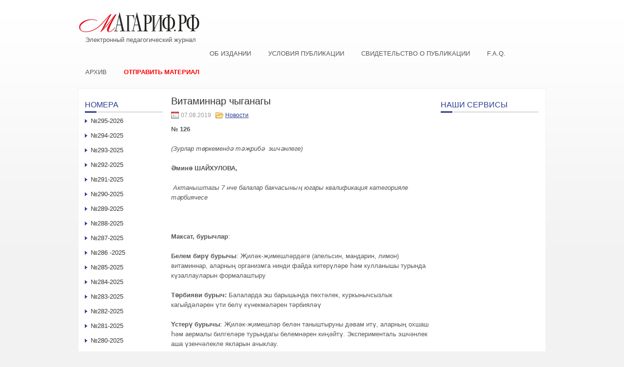

--- FILE ---
content_type: text/html; charset=UTF-8
request_url: http://xn--80aaivq1a3a.xn--p1ai/vitaminnar-chyganagy/
body_size: 9576
content:
 <!DOCTYPE html PUBLIC "-//W3C//DTD XHTML 1.0 Transitional//EN" "http://www.w3.org/TR/xhtml1/DTD/xhtml1-transitional.dtd">
<html xmlns="http://www.w3.org/1999/xhtml" lang="ru-RU">
<head profile="http://gmpg.org/xfn/11">
<meta http-equiv="Content-Type" content="text/html; charset=UTF-8" />
<title>Витаминнар чыганагы | Электронный педагогический журнал Магариф.рф</title>
<link rel="stylesheet" href="http://xn--80aaivq1a3a.xn--p1ai/wp-content/themes/custom/lib/css/reset.css" type="text/css" media="screen, projection" />
<link rel="stylesheet" href="http://xn--80aaivq1a3a.xn--p1ai/wp-content/themes/custom/lib/css/defaults.css" type="text/css" media="screen, projection" />
<!--[if lt IE 8]><link rel="stylesheet" href="http://xn--80aaivq1a3a.xn--p1ai/wp-content/themes/custom/lib/css/ie.css" type="text/css" media="screen, projection" /><![endif]-->

<link rel="stylesheet" href="http://xn--80aaivq1a3a.xn--p1ai/wp-content/themes/custom/style.css" type="text/css" media="screen, projection" />

<meta name='robots' content='max-image-preview:large' />
<link rel='dns-prefetch' href='//s.w.org' />
		<script type="text/javascript">
			window._wpemojiSettings = {"baseUrl":"https:\/\/s.w.org\/images\/core\/emoji\/13.0.1\/72x72\/","ext":".png","svgUrl":"https:\/\/s.w.org\/images\/core\/emoji\/13.0.1\/svg\/","svgExt":".svg","source":{"concatemoji":"http:\/\/xn--80aaivq1a3a.xn--p1ai\/wp-includes\/js\/wp-emoji-release.min.js?ver=5.7.14"}};
			!function(e,a,t){var n,r,o,i=a.createElement("canvas"),p=i.getContext&&i.getContext("2d");function s(e,t){var a=String.fromCharCode;p.clearRect(0,0,i.width,i.height),p.fillText(a.apply(this,e),0,0);e=i.toDataURL();return p.clearRect(0,0,i.width,i.height),p.fillText(a.apply(this,t),0,0),e===i.toDataURL()}function c(e){var t=a.createElement("script");t.src=e,t.defer=t.type="text/javascript",a.getElementsByTagName("head")[0].appendChild(t)}for(o=Array("flag","emoji"),t.supports={everything:!0,everythingExceptFlag:!0},r=0;r<o.length;r++)t.supports[o[r]]=function(e){if(!p||!p.fillText)return!1;switch(p.textBaseline="top",p.font="600 32px Arial",e){case"flag":return s([127987,65039,8205,9895,65039],[127987,65039,8203,9895,65039])?!1:!s([55356,56826,55356,56819],[55356,56826,8203,55356,56819])&&!s([55356,57332,56128,56423,56128,56418,56128,56421,56128,56430,56128,56423,56128,56447],[55356,57332,8203,56128,56423,8203,56128,56418,8203,56128,56421,8203,56128,56430,8203,56128,56423,8203,56128,56447]);case"emoji":return!s([55357,56424,8205,55356,57212],[55357,56424,8203,55356,57212])}return!1}(o[r]),t.supports.everything=t.supports.everything&&t.supports[o[r]],"flag"!==o[r]&&(t.supports.everythingExceptFlag=t.supports.everythingExceptFlag&&t.supports[o[r]]);t.supports.everythingExceptFlag=t.supports.everythingExceptFlag&&!t.supports.flag,t.DOMReady=!1,t.readyCallback=function(){t.DOMReady=!0},t.supports.everything||(n=function(){t.readyCallback()},a.addEventListener?(a.addEventListener("DOMContentLoaded",n,!1),e.addEventListener("load",n,!1)):(e.attachEvent("onload",n),a.attachEvent("onreadystatechange",function(){"complete"===a.readyState&&t.readyCallback()})),(n=t.source||{}).concatemoji?c(n.concatemoji):n.wpemoji&&n.twemoji&&(c(n.twemoji),c(n.wpemoji)))}(window,document,window._wpemojiSettings);
		</script>
		<style type="text/css">
img.wp-smiley,
img.emoji {
	display: inline !important;
	border: none !important;
	box-shadow: none !important;
	height: 1em !important;
	width: 1em !important;
	margin: 0 .07em !important;
	vertical-align: -0.1em !important;
	background: none !important;
	padding: 0 !important;
}
</style>
	<link rel='stylesheet' id='wp-block-library-css'  href='http://xn--80aaivq1a3a.xn--p1ai/wp-includes/css/dist/block-library/style.min.css?ver=5.7.14' type='text/css' media='all' />
<link rel='stylesheet' id='contact-form-7-css'  href='http://xn--80aaivq1a3a.xn--p1ai/wp-content/plugins/contact-form-7/includes/css/styles.css?ver=5.4.1' type='text/css' media='all' />
<link rel='stylesheet' id='upw_theme_standard-css'  href='http://xn--80aaivq1a3a.xn--p1ai/wp-content/plugins/ultimate-posts-widget/css/upw-theme-standard.min.css?ver=5.7.14' type='text/css' media='all' />
<script type='text/javascript' src='http://xn--80aaivq1a3a.xn--p1ai/wp-includes/js/jquery/jquery.min.js?ver=3.5.1' id='jquery-core-js'></script>
<script type='text/javascript' src='http://xn--80aaivq1a3a.xn--p1ai/wp-includes/js/jquery/jquery-migrate.min.js?ver=3.3.2' id='jquery-migrate-js'></script>
<script type='text/javascript' src='http://xn--80aaivq1a3a.xn--p1ai/wp-content/themes/custom/lib/js/superfish.js?ver=5.7.14' id='superfish-js'></script>
<link rel="https://api.w.org/" href="http://xn--80aaivq1a3a.xn--p1ai/wp-json/" /><link rel="alternate" type="application/json" href="http://xn--80aaivq1a3a.xn--p1ai/wp-json/wp/v2/posts/7595" /><link rel="EditURI" type="application/rsd+xml" title="RSD" href="http://xn--80aaivq1a3a.xn--p1ai/xmlrpc.php?rsd" />
<link rel="wlwmanifest" type="application/wlwmanifest+xml" href="http://xn--80aaivq1a3a.xn--p1ai/wp-includes/wlwmanifest.xml" /> 

<link rel="canonical" href="http://xn--80aaivq1a3a.xn--p1ai/vitaminnar-chyganagy/" />
<link rel='shortlink' href='http://xn--80aaivq1a3a.xn--p1ai/?p=7595' />
<link rel="alternate" type="application/json+oembed" href="http://xn--80aaivq1a3a.xn--p1ai/wp-json/oembed/1.0/embed?url=http%3A%2F%2Fxn--80aaivq1a3a.xn--p1ai%2Fvitaminnar-chyganagy%2F" />
<link rel="alternate" type="text/xml+oembed" href="http://xn--80aaivq1a3a.xn--p1ai/wp-json/oembed/1.0/embed?url=http%3A%2F%2Fxn--80aaivq1a3a.xn--p1ai%2Fvitaminnar-chyganagy%2F&#038;format=xml" />
<link rel="shortcut icon" href="http://xn--80aaivq1a3a.xn--p1ai/wp-content/themes/custom/images/favicon.png" type="image/x-icon" />
<link rel="alternate" type="application/rss+xml" title="Электронный педагогический журнал Магариф.рф RSS Feed" href="http://xn--80aaivq1a3a.xn--p1ai/feed/" />
<link rel="pingback" href="http://xn--80aaivq1a3a.xn--p1ai/xmlrpc.php" />

</head>

<body class="post-template-default single single-post postid-7595 single-format-standard">

<div id="container">

    <div id="header">

        <div class="logo">
            <a href="http://xn--80aaivq1a3a.xn--p1ai"><img src="/wp-content/uploads/2022/06/logo-m.png" alt="Электронный педагогический журнал Магариф.рф" title="Электронный педагогический журнал Магариф.рф" /></a><div style="margin: 0 0 10px 15px;">Электронный педагогический журнал</div>
        </div><!-- .logo -->

        <div class="header-right">
        <!--<p style="font-size:10.5px;text-center:justify;line-height:1.3;letter-spacing:0.5px;margin-bottom:0;">      
Св-во о регистр.СМИ:ЭЛ№ФС77-57998 от 28.04.2014 Учред:АО«Татмедиа» Гл.ред:ТаишеваС.Н.Тел.ред:(843)222-06-09Адрес:г.Казань,ул.Декабристов,д.2 Эл.адрес:magarif@bk.ru
        </p>-->
        </div>
        <div class="clear"></div>
        <!--<div id="head-center">
Наим-ие сетевого издания: магариф.рф.

        </div>-->
    </div><!-- #header -->

            <div class="clearfix">
                        <div class="menu-glavnoe-container"><ul id="menu-glavnoe" class="menus menu-primary"><li id="menu-item-15" class="menu-item menu-item-type-post_type menu-item-object-page menu-item-15"><a href="http://xn--80aaivq1a3a.xn--p1ai/sample-page/">Об издании</a></li>
<li id="menu-item-17" class="menu-item menu-item-type-post_type menu-item-object-page menu-item-17"><a href="http://xn--80aaivq1a3a.xn--p1ai/trebovaniya-k-publikaciyam/">Условия публикации</a></li>
<li id="menu-item-57" class="menu-item menu-item-type-post_type menu-item-object-page menu-item-57"><a href="http://xn--80aaivq1a3a.xn--p1ai/svidetelstvo-o-publikacii/">Свидетельство о публикации</a></li>
<li id="menu-item-14" class="menu-item menu-item-type-post_type menu-item-object-page menu-item-14"><a href="http://xn--80aaivq1a3a.xn--p1ai/f-a-q/">F.A.Q.</a></li>
<li id="menu-item-20" class="menu-item menu-item-type-post_type menu-item-object-page menu-item-20"><a href="http://xn--80aaivq1a3a.xn--p1ai/archive/">Архив</a></li>
<li id="menu-item-60" class="menu-item menu-item-type-post_type menu-item-object-page menu-item-60"><a href="http://xn--80aaivq1a3a.xn--p1ai/otpravit-material/">Отправить материал</a></li>
</ul></div>        </div>
    
            <!--<div class="clearfix">
                    </div>-->
    
    <div id="main">
    
            
        <div id="content">
            
                    
            
    <div class="post post-single clearfix post-7595 type-post status-publish format-standard hentry category-novosti tag-emine-shajjkhulova issue-N-126-2019" id="post-7595">
    
        <h2 class="title">Витаминнар чыганагы</h2>
        
                
        <div class="postmeta-primary">

            <span class="meta_date">07.08.2019</span>
           &nbsp;  <span class="meta_categories"><a href="http://xn--80aaivq1a3a.xn--p1ai/novosti/" rel="category tag">Новости</a></span>

             
        </div>
        
        <div class="entry clearfix">
            
            <p><strong>№ 126</strong></p>
<p style="text-align: left;" align="center"><em>(Зурлар төркемендә тәҗрибә  эшчәнлеге)</em></p>
<p style="text-align: left;"><b>Әминә ШАЙХУЛОВА,</b></p>
<p style="text-align: left;"> <i>Актаныштагы 7 нче балалар бакчасының югары квалификация категорияле тәрбиячесе</i></p>
<p style="text-align: left;"><b> </b></p>
<p><b>Максат, бурычлар</b>:</p>
<p><b>Белем бирү бурычы</b>: Җиләк-җимешләрдәге (апельсин, мандарин, лимон) витаминнар, аларның организмга нинди файда китерүләре һәм кулланышы турында күзаллауларын формалаштыру<b> </b></p>
<p><b>Тәрбияви бурыч: </b>Балаларда<b> э</b>ш барышында пөхтәлек, куркынычсызлык кагыйдәләрен үти белү күнекмәләрен тәрбияләү</p>
<p><b>Үстерү бурычы</b>: Җиләк-җимешләр белән таныштыруны дәвам итү, аларның охшаш һәм аермалы билгеләре турындагы белемнәрен киңәйтү. Эксперименталь эшчәнлек аша үзенчәлекле якларын ачыклау.</p>
<p><b>Көтелгән нәтиҗә:</b></p>
<p>Җиләк –җимешләрең организмга файдасы һәм зыяны турында аңлыйлар, беләләр. Кайбер төр җиләк-җимешләрнең суда йөзү, бату серләренә төшенәләр.</p>
<p>Эксперименталь эшчәнлек аша җиләк-җимешләрнең үзенчәлекле якларын ачыклыйлар.</p>
<p>Эксперименталь эшчәнлеккә нәтиҗә чыгара беләләр.</p>
<p><b>Проблема.</b></p>
<p>Ни өчен туклану рационына җиләк-җимеш кирәк?</p>
<p>Ни өчен әрчелгән мандарин бата, ә апельсин батмый?</p>
<p>Җиләк-җимешләрнең тагы нинди үзенчәлекле яклары бар?</p>
<p><b>Гипотеза:</b> Әгәр дә без<b>,  </b>җиләк җимешләрнең кеше өчен әһәмияте турында күбрәк белсәк, сау-сәламәт булып үсәбез, ә<b> </b>тәҗрибәләр үткәреп, алар турында кызыклы мәгълүматлар алабыз.</p>
<p>Эшчәнлекне планлаштыру;</p>
<p><b>Җиһазлар:</b> яшелчә-җиләк җимешләр (муляжлар, картинкалар), тәҗрибә үткәрү өчен кирәкле атрибутлар (һәр балага берәр апельсин, мандарин, лимон, кашык, чәй содасы), серле агач, проектор.</p>
<p><b>Эшчәнлектә катнашалар</b>: тәрбияче, балалар,әниләр, килгән кунаклар.</p>
<p><b>Барышы:</b></p>
<p><b>Сәламләшү.</b></p>
<p>Хәерле иртә! Тизрәк елмай!  Бүгенге көнең  күңелле булыр.</p>
<p>Үзең күрерсең. Булыр ул шулай!</p>
<p>Балалар, бүгенге эшчәнлегебез үзенчәлекле һәм бик кызыклы  булыр дип уйлыйм. Чөнки эшчәнлектә кунаклар, пешекче булып киенгән әниләр дә катнаша.</p>
<p>Тәҗрибә эшчәнлеген башлаганчы без, теманы аңлап,  кайбер кагыйдәләрне искә төшерербез. Игътибар: бер могҗизалы агач бар. Ул агач көньякта – ягъни җылы якта да түгел, төньякта – ягъни салкын якта да түгел, Казан, Чаллы шәһәрләрендә дә түгел, бары тик “Алтынчәч” балалар бакчасында гына икән. Сезнең ул агачны күрәсегез киләме? (Япма ачыла) Ни өчен могҗизалы агач дип уйлыйсыз?</p>
<p><b>Балалар:</b>  чөнки анда бик күп төрле җиләк –җимешләр бар.</p>
<p>-Балалар, эшчәнлегебез нәкъ менә җиләк-җимешләр  турында. Пешекче-әниләребез  “Җиләк-җимешләр кафесында” эшләячәкләр.</p>
<p>Хәзер, бергәләп, экрандагы сурәтләр буенча кагыйдәләрне искә төшереп алыйк.</p>
<p><b>Уен “Исеңдә калдыр</b>”. Сез агачтагы җиләк-җимешләрне игътибар белән карагыз һәм, аларны истә калдырырга тырышыгыз. Чөнки безнең пешекче апалар үзләренә кирәк җиләк-җимешләрне алачаклар. Алар үзләренең эшләрен башкарырлар, ә без эшчәнлекне дәвам итәбез.</p>
<p>Хәзер, балалар, менә бу җиләк-җимеш рәсемнәренә карыйбыз. Бу җиләк-җимешләр кайда күбрәк үсә? Әйе җылы якта, без аны көньяк җимешләре дибез. Бездә үсәр өчен аларга кирәкле шартлар җитми. Җиләк –җимешләр яхшырак истә калсын өчен алар турында табышмаклар уйлыйк.</p>
<p><b> </b></p>
<p><b>Балалар бакчасында һәр көнне ни өчен без җиләк-җимешләр ашыйбыз? Кем ничек уйлый? </b>(фикерләр тыңланыла)</p>
<p>Шулай, алар күп төрле витаминнар чыганагы. Әлеге җиләк-җимешләр безнең кәефебезне күтәрә, апельсин, мандарин безнең тешләребезне ныгыта, йөрәк, аш кайнату органнарының эшчәнлеген яхшырта, ә лимон тамак төбе авыруы, төчкерү, ютәл кебек бик күп авыруларны дәвалаучы булып тора. һ.б.</p>
<p>Балалар, менә бу киндер сюрприз эченә җиләк-җимешләр кереп качканнар, аның эчендә нинди җиләк-җимеш икәнлеген белергә кирәк, тик ачып карарга ярамый. Ничек уйлыйсыз ? Нәрсә икәнен ничек итеп белеп була?</p>
<p>Бала: аның өчен аларны исеннән танырга  кирәк.</p>
<p><b>Тәрбияче:</b> димәк, җиләк-җимешләрнең исе бар.<b> “Исеннән таны” уены </b>(апельсин, лимон,банан һ.б.ш)<b> </b></p>
<p>Рәхмәт сезгә. Безнең балалар җиләк-җимешләр белән дус, шуңа да  бик тиз таныдылар.</p>
<p>Балалар карагыз әле минем өстәлдә сулы савыт, җиләк-җимешләр, алар белән нәрсә эшләргә була. Әйе тәҗрибә ясап була. Ничек итеп? Җиләк-җимешләрне суга салып карарга була.</p>
<p>Сез ничек уйлыйсыз, әгәр дә суга апельсинны һәм әрчелгән мандаринны салсак алар суда йөзәрләрме, әллә баталармы? Тәҗрибә эшләп карагач,<b> </b> <b>фикерләр тыңланыла:</b> апельсин  йөзә, ә мандарин бата.</p>
<p><b>Тәрбияче:</b> Апельсин ни өчен йөзә дип уйлыйсыз. димәк аларда тишекләр бар суга салгач апельсин янында нәрсә барлыкка килде (<b>куыклар).</b></p>
<p><b>Тәрбияче:  </b>шул куыклар аларны өскә күтәрергә ярдәм итә.</p>
<p><b>Физминут</b></p>
<p>Балалар хәзер “Җиләк-җимешләр “кафесы эшли башлаячак. Пешекчеләргә заказлар бирәбез.  телефоннан балалар заказ бирә:</p>
<p>Алло, исәнмесез! Бу “Җиләк җимешләр кафесымы? Безгә апельсин согы һәм салат алып килә алмассызмы? “Алтынчәч” балалар бакчасының зурлар төркеме.</p>
<p>Менә безнең пешекчеләребез килеп тә җиттеләр.</p>
<p><img loading="lazy" class="alignnone size-medium wp-image-7596" alt="895415632" src="http://xn--80aaivq1a3a.xn--p1ai/wp-content/uploads/2019/08/895415632-300x218.jpg" width="300" height="218" srcset="http://xn--80aaivq1a3a.xn--p1ai/wp-content/uploads/2019/08/895415632-300x218.jpg 300w, http://xn--80aaivq1a3a.xn--p1ai/wp-content/uploads/2019/08/895415632.jpg 784w" sizes="(max-width: 300px) 100vw, 300px" /></p>
<p><b>Пешекчеләр керә:</b> Исәнмесез? Безгә сез заказ биргән идегезме?</p>
<p>Пешекче сокны ничек алганын сөйли һәм сокны эчә (балалар мимикадан сокның тәмен әйтәләр баллы, әче) Димәк, җиләк -җимештән сок алып була.</p>
<p><b>Тәрбияче:</b> Сок файдалы, балалар, кайчагында, зарарлы ягы да була икән. Шул  үзенчәлекле ягын килгән  пшекчеләребез тикшереп күрсәтерләр. (берничә кунакка шар бирелә һәм шарга сокны тамызып карый.)</p>
<p><b>Балалар:</b> Нәтиҗә&#8230;.димәк балалар кабартылган шарга сок  эләксә ул шартлый.</p>
<p><b>Тәрбияче:</b>  Сокта шарны эретә торган матдә бар.</p>
<p>Икенче пешекче салат рецептын әйтә -мандарин һәм апельсин&#8230;(банан, киви.) Димәк салат итеп  кулланырга була, ә салатка лимон кушсак ничек була, әйе, әче. Ләкин балалар шул әчелеге белән ул организмдагы микробларны бетерә һәм  юкка чыгара. Сез лимонны ничек кулланасыз?</p>
<p><b>Бала:</b> Чәйгә салабыз, бал ясыйбыз.</p>
<p><img loading="lazy" class="alignnone size-medium wp-image-7597" alt="89456" src="http://xn--80aaivq1a3a.xn--p1ai/wp-content/uploads/2019/08/89456-300x240.jpg" width="300" height="240" srcset="http://xn--80aaivq1a3a.xn--p1ai/wp-content/uploads/2019/08/89456-300x240.jpg 300w, http://xn--80aaivq1a3a.xn--p1ai/wp-content/uploads/2019/08/89456.jpg 589w" sizes="(max-width: 300px) 100vw, 300px" /></p>
<p><b>Тәрбияче:</b>  Балалар, лимон белән бер кызыклы тәҗрибә үткәреп карыйсыгыз киләме? Чынлап та, аның эчендә согы бар микән? Тикшереп карыйк. “Аны вулкан” дип атарга була. Дусларыгыз килгәч аларга да эшләп күрсәтерсез. Аның өчен пешекчеләр ярдәм  итәрләр. (Пешекчеләр лимонның баш-башларын кисеп чыгалар.)</p>
<p><b>Урта өстәлдә эшләп күрсәтү:</b> Лимонның баш-башын кисәбез,  эчен башта йомшартабыз, согын агызмаска тырышабыз, бу чәй содасы әниләрегезнең кулланганы бармы? Кайда? аннан соң буягычны содага  салабыз. Вулкан әзер.</p>
<p>Балалар белән эшләү. Нәтиҗә: балалар, нәрсә барлыкка килде, ниләр кулланылды әлеге тәҗрибәдә?</p>
<p><b>Бала:</b> чәй содасын алып, аны ачык  лимонга салдык. Лимон  согы  соданы эретте һәм кабартты.</p>
<p>Рефлексия. Сез бүген нинди яңалык белдегез?</p>
    
        </div>
        
        <div class="postmeta-secondary"><span class="meta_tags"><a href="http://xn--80aaivq1a3a.xn--p1ai/tag/emine-shajjkhulova/" rel="tag">Әминә ШАЙХУЛОВА</a></span></div> 
        
    
    </div><!-- Post ID 7595 -->
    
                
                    
        </div><!-- #content -->
    
        
<div id="sidebar-primary">

    <ul class="widget-container" id="sgr-custom-taxonomies-menu-2_cont"><li id="sgr-custom-taxonomies-menu-2" class="widget sgr-custom-taxonomies-menu"><h3 class="widgettitle">Номера</h3>
<ul>
	<li class="cat-item cat-item-4066"><a href="http://xn--80aaivq1a3a.xn--p1ai/issue/N295-2026/">№295-2026</a>
</li>
	<li class="cat-item cat-item-4017"><a href="http://xn--80aaivq1a3a.xn--p1ai/issue/N294-2025/">№294-2025</a>
</li>
	<li class="cat-item cat-item-3994"><a href="http://xn--80aaivq1a3a.xn--p1ai/issue/N293-2025/">№293-2025</a>
</li>
	<li class="cat-item cat-item-3968"><a href="http://xn--80aaivq1a3a.xn--p1ai/issue/N292-2025/">№292-2025</a>
</li>
	<li class="cat-item cat-item-3913"><a href="http://xn--80aaivq1a3a.xn--p1ai/issue/N291-2025/">№291-2025</a>
</li>
	<li class="cat-item cat-item-3906"><a href="http://xn--80aaivq1a3a.xn--p1ai/issue/N290-2025/">№290-2025</a>
</li>
	<li class="cat-item cat-item-3866"><a href="http://xn--80aaivq1a3a.xn--p1ai/issue/n289/">№289-2025</a>
</li>
	<li class="cat-item cat-item-3848"><a href="http://xn--80aaivq1a3a.xn--p1ai/issue/N288-2025/">№288-2025</a>
</li>
	<li class="cat-item cat-item-3827"><a href="http://xn--80aaivq1a3a.xn--p1ai/issue/N287-2025/">№287-2025</a>
</li>
	<li class="cat-item cat-item-3821"><a href="http://xn--80aaivq1a3a.xn--p1ai/issue/n286-2025/">№286 -2025</a>
</li>
	<li class="cat-item cat-item-3803"><a href="http://xn--80aaivq1a3a.xn--p1ai/issue/N285-2025/">№285-2025</a>
</li>
	<li class="cat-item cat-item-3787"><a href="http://xn--80aaivq1a3a.xn--p1ai/issue/N284-2025/">№284-2025</a>
</li>
	<li class="cat-item cat-item-3782"><a href="http://xn--80aaivq1a3a.xn--p1ai/issue/N283-2025/">№283-2025</a>
</li>
	<li class="cat-item cat-item-3770"><a href="http://xn--80aaivq1a3a.xn--p1ai/issue/N282-2025/">№282-2025</a>
</li>
	<li class="cat-item cat-item-3732"><a href="http://xn--80aaivq1a3a.xn--p1ai/issue/n281/">№281-2025</a>
</li>
	<li class="cat-item cat-item-3731"><a href="http://xn--80aaivq1a3a.xn--p1ai/issue/N280-2025/">№280-2025</a>
</li>
	<li class="cat-item cat-item-3729"><a href="http://xn--80aaivq1a3a.xn--p1ai/issue/N279-2025/">№279-2025</a>
</li>
	<li class="cat-item cat-item-3718"><a href="http://xn--80aaivq1a3a.xn--p1ai/issue/N278-2025/">№278-2025</a>
</li>
	<li class="cat-item cat-item-3706"><a href="http://xn--80aaivq1a3a.xn--p1ai/issue/N277-2025/">№277-2025</a>
</li>
	<li class="cat-item cat-item-3694"><a href="http://xn--80aaivq1a3a.xn--p1ai/issue/N276-2025/">№276-2025</a>
</li>
	<li class="cat-item cat-item-3681"><a href="http://xn--80aaivq1a3a.xn--p1ai/issue/n275-2025/">№275-2025</a>
</li>
	<li class="cat-item cat-item-3657"><a href="http://xn--80aaivq1a3a.xn--p1ai/issue/n-274-2025/">№ 274-2025</a>
</li>
	<li class="cat-item cat-item-3636"><a href="http://xn--80aaivq1a3a.xn--p1ai/issue/n-273-2025/">№ 273-2025</a>
</li>
	<li class="cat-item cat-item-3615"><a href="http://xn--80aaivq1a3a.xn--p1ai/issue/N-271-2025/">№ 271-2025</a>
</li>
	<li class="cat-item cat-item-3598"><a href="http://xn--80aaivq1a3a.xn--p1ai/issue/n-272/">№ 272-2025</a>
</li>
	<li class="cat-item cat-item-3574"><a href="http://xn--80aaivq1a3a.xn--p1ai/issue/n270-2024/">№270-2024</a>
</li>
	<li class="cat-item cat-item-3563"><a href="http://xn--80aaivq1a3a.xn--p1ai/issue/N269-2024/">№269-2024</a>
</li>
	<li class="cat-item cat-item-3556"><a href="http://xn--80aaivq1a3a.xn--p1ai/issue/N-268-2024/">№ 268 &#8212; 2024</a>
</li>
	<li class="cat-item cat-item-3538"><a href="http://xn--80aaivq1a3a.xn--p1ai/issue/n267-2024/">№267-2024</a>
</li>
	<li class="cat-item cat-item-3526"><a href="http://xn--80aaivq1a3a.xn--p1ai/issue/N-266-2024/">№ 266 &#8212; 2024</a>
</li>
	<li class="cat-item cat-item-3483"><a href="http://xn--80aaivq1a3a.xn--p1ai/issue/n265-2024/">№265-2024</a>
</li>
	<li class="cat-item cat-item-3480"><a href="http://xn--80aaivq1a3a.xn--p1ai/issue/N264-2024/">№264-2024</a>
</li>
	<li class="cat-item cat-item-3479"><a href="http://xn--80aaivq1a3a.xn--p1ai/issue/n263-2024/">№263-2024</a>
</li>
	<li class="cat-item cat-item-3478"><a href="http://xn--80aaivq1a3a.xn--p1ai/issue/N262-2024/">№262-2024</a>
</li>
	<li class="cat-item cat-item-3477"><a href="http://xn--80aaivq1a3a.xn--p1ai/issue/N261-2024/">№261-2024</a>
</li>
	<li class="cat-item cat-item-3476"><a href="http://xn--80aaivq1a3a.xn--p1ai/issue/N260-2024/">№260-2024</a>
</li>
	<li class="cat-item cat-item-3475"><a href="http://xn--80aaivq1a3a.xn--p1ai/issue/N259-2024/">№259-2024</a>
</li>
	<li class="cat-item cat-item-3474"><a href="http://xn--80aaivq1a3a.xn--p1ai/issue/N258-2024/">№258-2024</a>
</li>
	<li class="cat-item cat-item-3473"><a href="http://xn--80aaivq1a3a.xn--p1ai/issue/N257-2024/">№257-2024</a>
</li>
	<li class="cat-item cat-item-3472"><a href="http://xn--80aaivq1a3a.xn--p1ai/issue/N256-2024/">№256-2024</a>
</li>
	<li class="cat-item cat-item-3471"><a href="http://xn--80aaivq1a3a.xn--p1ai/issue/N255-2024/">№255-2024</a>
</li>
	<li class="cat-item cat-item-3470"><a href="http://xn--80aaivq1a3a.xn--p1ai/issue/N254-2024/">№254-2024</a>
</li>
	<li class="cat-item cat-item-3469"><a href="http://xn--80aaivq1a3a.xn--p1ai/issue/N253-2024/">№253-2024</a>
</li>
	<li class="cat-item cat-item-3468"><a href="http://xn--80aaivq1a3a.xn--p1ai/issue/N252-2024/">№252-2024</a>
</li>
	<li class="cat-item cat-item-3467"><a href="http://xn--80aaivq1a3a.xn--p1ai/issue/N251-2024/">№251-2024</a>
</li>
	<li class="cat-item cat-item-3466"><a href="http://xn--80aaivq1a3a.xn--p1ai/issue/N250-2024/">№250-2024</a>
</li>
	<li class="cat-item cat-item-3465"><a href="http://xn--80aaivq1a3a.xn--p1ai/issue/N249-2024/">№249-2024</a>
</li>
	<li class="cat-item cat-item-3464"><a href="http://xn--80aaivq1a3a.xn--p1ai/issue/N248-2024/">№248-2024</a>
</li>
	<li class="cat-item cat-item-3463"><a href="http://xn--80aaivq1a3a.xn--p1ai/issue/N247-2024/">№247-2024</a>
</li>
	<li class="cat-item cat-item-3462"><a href="http://xn--80aaivq1a3a.xn--p1ai/issue/N246-2023/">№246-2023</a>
</li>
	<li class="cat-item cat-item-3461"><a href="http://xn--80aaivq1a3a.xn--p1ai/issue/N245-2023/">№245-2023</a>
</li>
	<li class="cat-item cat-item-3460"><a href="http://xn--80aaivq1a3a.xn--p1ai/issue/N244-2023/">№244-2023</a>
</li>
	<li class="cat-item cat-item-3459"><a href="http://xn--80aaivq1a3a.xn--p1ai/issue/N243-2023/">№243-2023</a>
</li>
	<li class="cat-item cat-item-3458"><a href="http://xn--80aaivq1a3a.xn--p1ai/issue/N242-2023/">№242-2023</a>
</li>
	<li class="cat-item cat-item-3457"><a href="http://xn--80aaivq1a3a.xn--p1ai/issue/N241-2023/">№241-2023</a>
</li>
	<li class="cat-item cat-item-3456"><a href="http://xn--80aaivq1a3a.xn--p1ai/issue/N240-2023/">№240-2023</a>
</li>
	<li class="cat-item cat-item-3455"><a href="http://xn--80aaivq1a3a.xn--p1ai/issue/N240-223/">№240-223</a>
</li>
	<li class="cat-item cat-item-3454"><a href="http://xn--80aaivq1a3a.xn--p1ai/issue/N239-2023/">№239-2023</a>
</li>
	<li class="cat-item cat-item-3453"><a href="http://xn--80aaivq1a3a.xn--p1ai/issue/N238-2023/">№238-2023</a>
</li>
	<li class="cat-item cat-item-3452"><a href="http://xn--80aaivq1a3a.xn--p1ai/issue/N237-2023/">№237-2023</a>
</li>
	<li class="cat-item cat-item-3451"><a href="http://xn--80aaivq1a3a.xn--p1ai/issue/N236-2023/">№236-2023</a>
</li>
	<li class="cat-item cat-item-3450"><a href="http://xn--80aaivq1a3a.xn--p1ai/issue/N235-2023/">№235-2023</a>
</li>
	<li class="cat-item cat-item-3449"><a href="http://xn--80aaivq1a3a.xn--p1ai/issue/N234-2023/">№234-2023</a>
</li>
	<li class="cat-item cat-item-3448"><a href="http://xn--80aaivq1a3a.xn--p1ai/issue/N233-2023/">№233-2023</a>
</li>
	<li class="cat-item cat-item-3447"><a href="http://xn--80aaivq1a3a.xn--p1ai/issue/N232-2023/">№232-2023</a>
</li>
	<li class="cat-item cat-item-3430"><a href="http://xn--80aaivq1a3a.xn--p1ai/issue/N231-2023/">№231-2023</a>
</li>
	<li class="cat-item cat-item-3429"><a href="http://xn--80aaivq1a3a.xn--p1ai/issue/N230-2023/">№230-2023</a>
</li>
	<li class="cat-item cat-item-3428"><a href="http://xn--80aaivq1a3a.xn--p1ai/issue/N227-2023/">№227-2023</a>
</li>
	<li class="cat-item cat-item-3427"><a href="http://xn--80aaivq1a3a.xn--p1ai/issue/N229-2023/">№229-2023</a>
</li>
	<li class="cat-item cat-item-3426"><a href="http://xn--80aaivq1a3a.xn--p1ai/issue/N228-2023/">№228-2023</a>
</li>
	<li class="cat-item cat-item-3425"><a href="http://xn--80aaivq1a3a.xn--p1ai/issue/N226-2023/">№226-2023</a>
</li>
	<li class="cat-item cat-item-3424"><a href="http://xn--80aaivq1a3a.xn--p1ai/issue/N225-2023/">№225-2023</a>
</li>
	<li class="cat-item cat-item-3423"><a href="http://xn--80aaivq1a3a.xn--p1ai/issue/N224-2023/">№224-2023</a>
</li>
	<li class="cat-item cat-item-3422"><a href="http://xn--80aaivq1a3a.xn--p1ai/issue/N223-2023/">№223-2023</a>
</li>
	<li class="cat-item cat-item-3421"><a href="http://xn--80aaivq1a3a.xn--p1ai/issue/N222-2022/">№222-2022</a>
</li>
	<li class="cat-item cat-item-3420"><a href="http://xn--80aaivq1a3a.xn--p1ai/issue/N221-2022/">№221-2022</a>
</li>
	<li class="cat-item cat-item-3419"><a href="http://xn--80aaivq1a3a.xn--p1ai/issue/N220-2022/">№220 &#8212; 2022</a>
</li>
	<li class="cat-item cat-item-3418"><a href="http://xn--80aaivq1a3a.xn--p1ai/issue/N219-2022/">№219 &#8212; 2022</a>
</li>
	<li class="cat-item cat-item-3390"><a href="http://xn--80aaivq1a3a.xn--p1ai/issue/N217-2022/">№217 &#8212; 2022</a>
</li>
	<li class="cat-item cat-item-3361"><a href="http://xn--80aaivq1a3a.xn--p1ai/issue/N218-2022/">№218 &#8212; 2022</a>
</li>
	<li class="cat-item cat-item-3352"><a href="http://xn--80aaivq1a3a.xn--p1ai/issue/N216-2022/">№216 &#8212; 2022</a>
</li>
	<li class="cat-item cat-item-3339"><a href="http://xn--80aaivq1a3a.xn--p1ai/issue/N215-2022/">№215 &#8212; 2022</a>
</li>
	<li class="cat-item cat-item-3326"><a href="http://xn--80aaivq1a3a.xn--p1ai/issue/N-214-2022/">№ 214 &#8212; 2022</a>
</li>
	<li class="cat-item cat-item-3317"><a href="http://xn--80aaivq1a3a.xn--p1ai/issue/N-213-2022/">№ 213 &#8212; 2022</a>
</li>
	<li class="cat-item cat-item-3304"><a href="http://xn--80aaivq1a3a.xn--p1ai/issue/N-212-2022/">№ 212 &#8212; 2022</a>
</li>
	<li class="cat-item cat-item-3287"><a href="http://xn--80aaivq1a3a.xn--p1ai/issue/N-211-2022/">№ 211 &#8212; 2022</a>
</li>
	<li class="cat-item cat-item-3273"><a href="http://xn--80aaivq1a3a.xn--p1ai/issue/N-210-2022/">№ 210 -2022</a>
</li>
	<li class="cat-item cat-item-3260"><a href="http://xn--80aaivq1a3a.xn--p1ai/issue/N-209-2022/">№ 209 &#8212; 2022</a>
</li>
	<li class="cat-item cat-item-3227"><a href="http://xn--80aaivq1a3a.xn--p1ai/issue/N-207-2022/">№ 207 &#8212; 2022</a>
</li>
	<li class="cat-item cat-item-3220"><a href="http://xn--80aaivq1a3a.xn--p1ai/issue/N-206-2022/">№ 206 -2022</a>
</li>
	<li class="cat-item cat-item-3206"><a href="http://xn--80aaivq1a3a.xn--p1ai/issue/N-205-2022/">№ 205 &#8212; 2022</a>
</li>
	<li class="cat-item cat-item-3193"><a href="http://xn--80aaivq1a3a.xn--p1ai/issue/N-204-2022/">№ 204 &#8212; 2022</a>
</li>
	<li class="cat-item cat-item-3171"><a href="http://xn--80aaivq1a3a.xn--p1ai/issue/N-203-2022/">№ 203 &#8212; 2022</a>
</li>
	<li class="cat-item cat-item-3157"><a href="http://xn--80aaivq1a3a.xn--p1ai/issue/N-202-2022/">№ 202 &#8212; 2022</a>
</li>
	<li class="cat-item cat-item-3131"><a href="http://xn--80aaivq1a3a.xn--p1ai/issue/N-200-2022/">№ 200 &#8212; 2022</a>
</li>
	<li class="cat-item cat-item-3122"><a href="http://xn--80aaivq1a3a.xn--p1ai/issue/N-199-2022/">№ 199 &#8212; 2022</a>
</li>

</ul>
</li></ul>    
</div><!-- #sidebar-primary -->


<div id="sidebar-secondary">

    <ul class="widget-container"><li id="wysiwyg_widgets_widget-2" class="widget widget_wysiwyg_widgets_widget"><!-- Widget by WYSIWYG Widgets v2.3.8 - https://wordpress.org/plugins/wysiwyg-widgets/ --><h3 class="widgettitle">Наши сервисы</h3><!-- / WYSIWYG Widgets --></li></ul>    
</div><!-- #sidebar-secondary -->
        
                
    </div><!-- #main -->
    
</div>


    <div id="footer-container">

        <div id="footer">

            <div id="copyrights">
                &copy; 2026 Электронный педагогический журнал МАГАРИФ.РФ<br><br>
<b>Наименование сетевого издания:</b> Электронный педагогический журнал МАГАРИФ.РФ<br><br>
<b>Св-во о регистрации СМИ, дата:</b> ЭЛ №ФС 77-57998 от 28.04.2014<br><br>
выдано Федеральной службой по надзору в сфере связи, информационных технологий и
массовых коммуникаций<br><br>
<b>Учредитель:</b> АО«Татмедиа»<br><br>
<b>Главный редактор:</b> Г.Р. Закирова <br><br>
<a href="/personal.pdf" target="_blank">Политика о персональных данных</a> | <a href="/anti.pdf" target="_blank">Антикоррупционная политика</a><br><br>
				<b>Тел.редакции:</b> (843)222-06-09 | <b>Эл.адрес:</b> <a href="mailto:magarif@bk.ru">magarif@bk.ru</a><br><br>
<b>Адрес:</b> РТ, г.Казань, ул.Декабристов, д.2 12+<br><br>
О фактах коррупции можно сообщить на электронную почту <a href="mailto:magarif@bk.ru">magarif@bk.ru</a>
            </div>

        </div><!-- #footer -->

    </div>
<script type='text/javascript' src='http://xn--80aaivq1a3a.xn--p1ai/wp-includes/js/comment-reply.min.js?ver=5.7.14' id='comment-reply-js'></script>
<script type='text/javascript' src='http://xn--80aaivq1a3a.xn--p1ai/wp-includes/js/dist/vendor/wp-polyfill.min.js?ver=7.4.4' id='wp-polyfill-js'></script>
<script type='text/javascript' id='wp-polyfill-js-after'>
( 'fetch' in window ) || document.write( '<script src="http://xn--80aaivq1a3a.xn--p1ai/wp-includes/js/dist/vendor/wp-polyfill-fetch.min.js?ver=3.0.0"></scr' + 'ipt>' );( document.contains ) || document.write( '<script src="http://xn--80aaivq1a3a.xn--p1ai/wp-includes/js/dist/vendor/wp-polyfill-node-contains.min.js?ver=3.42.0"></scr' + 'ipt>' );( window.DOMRect ) || document.write( '<script src="http://xn--80aaivq1a3a.xn--p1ai/wp-includes/js/dist/vendor/wp-polyfill-dom-rect.min.js?ver=3.42.0"></scr' + 'ipt>' );( window.URL && window.URL.prototype && window.URLSearchParams ) || document.write( '<script src="http://xn--80aaivq1a3a.xn--p1ai/wp-includes/js/dist/vendor/wp-polyfill-url.min.js?ver=3.6.4"></scr' + 'ipt>' );( window.FormData && window.FormData.prototype.keys ) || document.write( '<script src="http://xn--80aaivq1a3a.xn--p1ai/wp-includes/js/dist/vendor/wp-polyfill-formdata.min.js?ver=3.0.12"></scr' + 'ipt>' );( Element.prototype.matches && Element.prototype.closest ) || document.write( '<script src="http://xn--80aaivq1a3a.xn--p1ai/wp-includes/js/dist/vendor/wp-polyfill-element-closest.min.js?ver=2.0.2"></scr' + 'ipt>' );( 'objectFit' in document.documentElement.style ) || document.write( '<script src="http://xn--80aaivq1a3a.xn--p1ai/wp-includes/js/dist/vendor/wp-polyfill-object-fit.min.js?ver=2.3.4"></scr' + 'ipt>' );
</script>
<script type='text/javascript' id='contact-form-7-js-extra'>
/* <![CDATA[ */
var wpcf7 = {"api":{"root":"http:\/\/xn--80aaivq1a3a.xn--p1ai\/wp-json\/","namespace":"contact-form-7\/v1"}};
/* ]]> */
</script>
<script type='text/javascript' src='http://xn--80aaivq1a3a.xn--p1ai/wp-content/plugins/contact-form-7/includes/js/index.js?ver=5.4.1' id='contact-form-7-js'></script>
<script type='text/javascript' src='http://xn--80aaivq1a3a.xn--p1ai/wp-includes/js/hoverIntent.min.js?ver=1.8.1' id='hoverIntent-js'></script>
<script type='text/javascript' src='http://xn--80aaivq1a3a.xn--p1ai/wp-includes/js/wp-embed.min.js?ver=5.7.14' id='wp-embed-js'></script>
</body>
</html>
